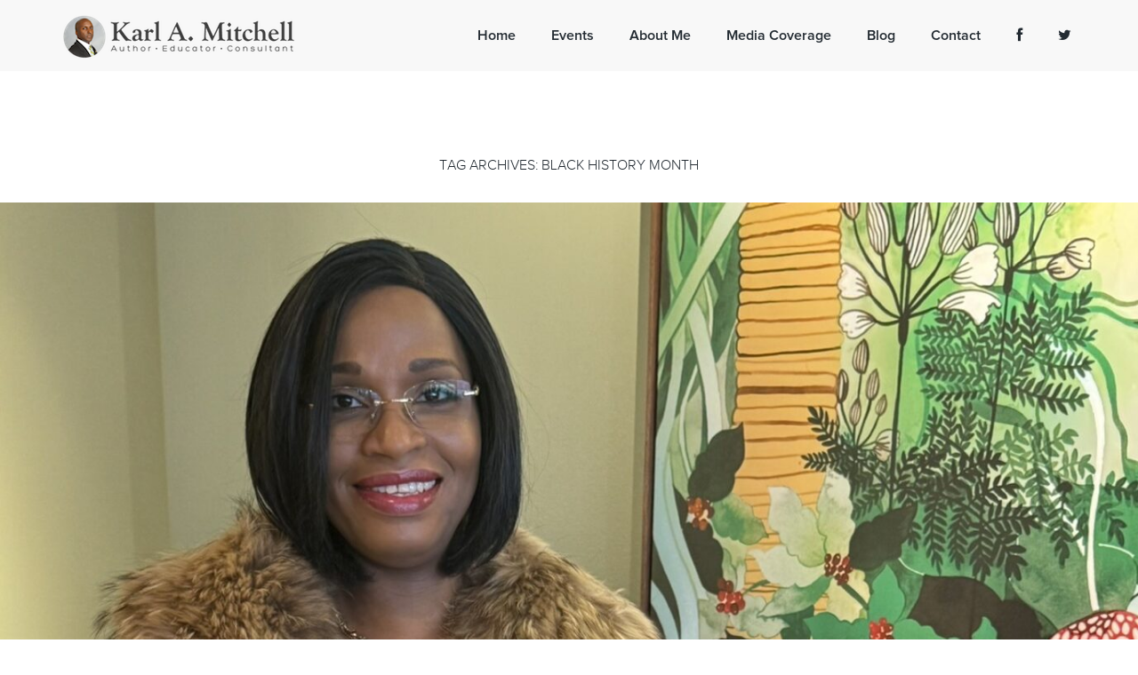

--- FILE ---
content_type: text/html; charset=UTF-8
request_url: https://www.karl-mitchell.com/tag/black-history-month/
body_size: 8955
content:
<!DOCTYPE html>
<!--[if IE 7]>
<html class="ie ie7" lang="en-US">
<![endif]-->
<!--[if IE 8]>
<html class="ie ie8" lang="en-US">
<![endif]-->
<!--[if !(IE 7) | !(IE 8) ]><!-->
<html lang="en-US">
<!--<![endif]-->
<head>
	<meta charset="UTF-8">
	<meta name="viewport" content="width=device-width">
	<title>Black History Month | Karl A. Mitchell</title>
	<link rel="profile" href="https://gmpg.org/xfn/11">
	<link rel="pingback" href="https://www.karl-mitchell.com/xmlrpc.php">
	<!--[if lt IE 9]>
	<script src="https://www.karl-mitchell.com/wp-content/themes/landlr/js/html5.js"></script>
	<![endif]-->
        <!-- Favicon and touch icons  -->
    <link href="https://www.karl-mitchell.com/wp-content/uploads/2016/01/karl_fav.png" rel="apple-touch-icon-precomposed" sizes="144x144">
    <link href="https://www.karl-mitchell.com/wp-content/uploads/2016/01/karl_fav_72.png" rel="shortcut icon">
    
	<meta name='robots' content='max-image-preview:large' />
<link rel="alternate" type="application/rss+xml" title="Karl A. Mitchell &raquo; Feed" href="https://www.karl-mitchell.com/feed/" />
<link rel="alternate" type="application/rss+xml" title="Karl A. Mitchell &raquo; Comments Feed" href="https://www.karl-mitchell.com/comments/feed/" />
<link rel="alternate" type="application/rss+xml" title="Karl A. Mitchell &raquo; Black History Month Tag Feed" href="https://www.karl-mitchell.com/tag/black-history-month/feed/" />
		<!-- This site uses the Google Analytics by ExactMetrics plugin v7.28.0 - Using Analytics tracking - https://www.exactmetrics.com/ -->
							<script src="//www.googletagmanager.com/gtag/js?id=G-2KP0NRK3PS"  data-cfasync="false" data-wpfc-render="false" type="text/javascript" async></script>
			<script data-cfasync="false" data-wpfc-render="false" type="text/javascript">
				var em_version = '7.28.0';
				var em_track_user = true;
				var em_no_track_reason = '';
								var ExactMetricsDefaultLocations = {"page_location":"https:\/\/www.karl-mitchell.com\/tag\/black-history-month\/"};
				if ( typeof ExactMetricsPrivacyGuardFilter === 'function' ) {
					var ExactMetricsLocations = (typeof ExactMetricsExcludeQuery === 'object') ? ExactMetricsPrivacyGuardFilter( ExactMetricsExcludeQuery ) : ExactMetricsPrivacyGuardFilter( ExactMetricsDefaultLocations );
				} else {
					var ExactMetricsLocations = (typeof ExactMetricsExcludeQuery === 'object') ? ExactMetricsExcludeQuery : ExactMetricsDefaultLocations;
				}

								var disableStrs = [
										'ga-disable-G-2KP0NRK3PS',
									];

				/* Function to detect opted out users */
				function __gtagTrackerIsOptedOut() {
					for (var index = 0; index < disableStrs.length; index++) {
						if (document.cookie.indexOf(disableStrs[index] + '=true') > -1) {
							return true;
						}
					}

					return false;
				}

				/* Disable tracking if the opt-out cookie exists. */
				if (__gtagTrackerIsOptedOut()) {
					for (var index = 0; index < disableStrs.length; index++) {
						window[disableStrs[index]] = true;
					}
				}

				/* Opt-out function */
				function __gtagTrackerOptout() {
					for (var index = 0; index < disableStrs.length; index++) {
						document.cookie = disableStrs[index] + '=true; expires=Thu, 31 Dec 2099 23:59:59 UTC; path=/';
						window[disableStrs[index]] = true;
					}
				}

				if ('undefined' === typeof gaOptout) {
					function gaOptout() {
						__gtagTrackerOptout();
					}
				}
								window.dataLayer = window.dataLayer || [];

				window.ExactMetricsDualTracker = {
					helpers: {},
					trackers: {},
				};
				if (em_track_user) {
					function __gtagDataLayer() {
						dataLayer.push(arguments);
					}

					function __gtagTracker(type, name, parameters) {
						if (!parameters) {
							parameters = {};
						}

						if (parameters.send_to) {
							__gtagDataLayer.apply(null, arguments);
							return;
						}

						if (type === 'event') {
														parameters.send_to = exactmetrics_frontend.v4_id;
							var hookName = name;
							if (typeof parameters['event_category'] !== 'undefined') {
								hookName = parameters['event_category'] + ':' + name;
							}

							if (typeof ExactMetricsDualTracker.trackers[hookName] !== 'undefined') {
								ExactMetricsDualTracker.trackers[hookName](parameters);
							} else {
								__gtagDataLayer('event', name, parameters);
							}
							
						} else {
							__gtagDataLayer.apply(null, arguments);
						}
					}

					__gtagTracker('js', new Date());
					__gtagTracker('set', {
						'developer_id.dNDMyYj': true,
											});
					if ( ExactMetricsLocations.page_location ) {
						__gtagTracker('set', ExactMetricsLocations);
					}
										__gtagTracker('config', 'G-2KP0NRK3PS', {"forceSSL":"true"} );
															window.gtag = __gtagTracker;										(function () {
						/* https://developers.google.com/analytics/devguides/collection/analyticsjs/ */
						/* ga and __gaTracker compatibility shim. */
						var noopfn = function () {
							return null;
						};
						var newtracker = function () {
							return new Tracker();
						};
						var Tracker = function () {
							return null;
						};
						var p = Tracker.prototype;
						p.get = noopfn;
						p.set = noopfn;
						p.send = function () {
							var args = Array.prototype.slice.call(arguments);
							args.unshift('send');
							__gaTracker.apply(null, args);
						};
						var __gaTracker = function () {
							var len = arguments.length;
							if (len === 0) {
								return;
							}
							var f = arguments[len - 1];
							if (typeof f !== 'object' || f === null || typeof f.hitCallback !== 'function') {
								if ('send' === arguments[0]) {
									var hitConverted, hitObject = false, action;
									if ('event' === arguments[1]) {
										if ('undefined' !== typeof arguments[3]) {
											hitObject = {
												'eventAction': arguments[3],
												'eventCategory': arguments[2],
												'eventLabel': arguments[4],
												'value': arguments[5] ? arguments[5] : 1,
											}
										}
									}
									if ('pageview' === arguments[1]) {
										if ('undefined' !== typeof arguments[2]) {
											hitObject = {
												'eventAction': 'page_view',
												'page_path': arguments[2],
											}
										}
									}
									if (typeof arguments[2] === 'object') {
										hitObject = arguments[2];
									}
									if (typeof arguments[5] === 'object') {
										Object.assign(hitObject, arguments[5]);
									}
									if ('undefined' !== typeof arguments[1].hitType) {
										hitObject = arguments[1];
										if ('pageview' === hitObject.hitType) {
											hitObject.eventAction = 'page_view';
										}
									}
									if (hitObject) {
										action = 'timing' === arguments[1].hitType ? 'timing_complete' : hitObject.eventAction;
										hitConverted = mapArgs(hitObject);
										__gtagTracker('event', action, hitConverted);
									}
								}
								return;
							}

							function mapArgs(args) {
								var arg, hit = {};
								var gaMap = {
									'eventCategory': 'event_category',
									'eventAction': 'event_action',
									'eventLabel': 'event_label',
									'eventValue': 'event_value',
									'nonInteraction': 'non_interaction',
									'timingCategory': 'event_category',
									'timingVar': 'name',
									'timingValue': 'value',
									'timingLabel': 'event_label',
									'page': 'page_path',
									'location': 'page_location',
									'title': 'page_title',
									'referrer' : 'page_referrer',
								};
								for (arg in args) {
																		if (!(!args.hasOwnProperty(arg) || !gaMap.hasOwnProperty(arg))) {
										hit[gaMap[arg]] = args[arg];
									} else {
										hit[arg] = args[arg];
									}
								}
								return hit;
							}

							try {
								f.hitCallback();
							} catch (ex) {
							}
						};
						__gaTracker.create = newtracker;
						__gaTracker.getByName = newtracker;
						__gaTracker.getAll = function () {
							return [];
						};
						__gaTracker.remove = noopfn;
						__gaTracker.loaded = true;
						window['__gaTracker'] = __gaTracker;
					})();
									} else {
										console.log("");
					(function () {
						function __gtagTracker() {
							return null;
						}

						window['__gtagTracker'] = __gtagTracker;
						window['gtag'] = __gtagTracker;
					})();
									}
			</script>
				<!-- / Google Analytics by ExactMetrics -->
		<script type="text/javascript">
/* <![CDATA[ */
window._wpemojiSettings = {"baseUrl":"https:\/\/s.w.org\/images\/core\/emoji\/15.0.3\/72x72\/","ext":".png","svgUrl":"https:\/\/s.w.org\/images\/core\/emoji\/15.0.3\/svg\/","svgExt":".svg","source":{"concatemoji":"https:\/\/www.karl-mitchell.com\/wp-includes\/js\/wp-emoji-release.min.js?ver=6.6.4"}};
/*! This file is auto-generated */
!function(i,n){var o,s,e;function c(e){try{var t={supportTests:e,timestamp:(new Date).valueOf()};sessionStorage.setItem(o,JSON.stringify(t))}catch(e){}}function p(e,t,n){e.clearRect(0,0,e.canvas.width,e.canvas.height),e.fillText(t,0,0);var t=new Uint32Array(e.getImageData(0,0,e.canvas.width,e.canvas.height).data),r=(e.clearRect(0,0,e.canvas.width,e.canvas.height),e.fillText(n,0,0),new Uint32Array(e.getImageData(0,0,e.canvas.width,e.canvas.height).data));return t.every(function(e,t){return e===r[t]})}function u(e,t,n){switch(t){case"flag":return n(e,"\ud83c\udff3\ufe0f\u200d\u26a7\ufe0f","\ud83c\udff3\ufe0f\u200b\u26a7\ufe0f")?!1:!n(e,"\ud83c\uddfa\ud83c\uddf3","\ud83c\uddfa\u200b\ud83c\uddf3")&&!n(e,"\ud83c\udff4\udb40\udc67\udb40\udc62\udb40\udc65\udb40\udc6e\udb40\udc67\udb40\udc7f","\ud83c\udff4\u200b\udb40\udc67\u200b\udb40\udc62\u200b\udb40\udc65\u200b\udb40\udc6e\u200b\udb40\udc67\u200b\udb40\udc7f");case"emoji":return!n(e,"\ud83d\udc26\u200d\u2b1b","\ud83d\udc26\u200b\u2b1b")}return!1}function f(e,t,n){var r="undefined"!=typeof WorkerGlobalScope&&self instanceof WorkerGlobalScope?new OffscreenCanvas(300,150):i.createElement("canvas"),a=r.getContext("2d",{willReadFrequently:!0}),o=(a.textBaseline="top",a.font="600 32px Arial",{});return e.forEach(function(e){o[e]=t(a,e,n)}),o}function t(e){var t=i.createElement("script");t.src=e,t.defer=!0,i.head.appendChild(t)}"undefined"!=typeof Promise&&(o="wpEmojiSettingsSupports",s=["flag","emoji"],n.supports={everything:!0,everythingExceptFlag:!0},e=new Promise(function(e){i.addEventListener("DOMContentLoaded",e,{once:!0})}),new Promise(function(t){var n=function(){try{var e=JSON.parse(sessionStorage.getItem(o));if("object"==typeof e&&"number"==typeof e.timestamp&&(new Date).valueOf()<e.timestamp+604800&&"object"==typeof e.supportTests)return e.supportTests}catch(e){}return null}();if(!n){if("undefined"!=typeof Worker&&"undefined"!=typeof OffscreenCanvas&&"undefined"!=typeof URL&&URL.createObjectURL&&"undefined"!=typeof Blob)try{var e="postMessage("+f.toString()+"("+[JSON.stringify(s),u.toString(),p.toString()].join(",")+"));",r=new Blob([e],{type:"text/javascript"}),a=new Worker(URL.createObjectURL(r),{name:"wpTestEmojiSupports"});return void(a.onmessage=function(e){c(n=e.data),a.terminate(),t(n)})}catch(e){}c(n=f(s,u,p))}t(n)}).then(function(e){for(var t in e)n.supports[t]=e[t],n.supports.everything=n.supports.everything&&n.supports[t],"flag"!==t&&(n.supports.everythingExceptFlag=n.supports.everythingExceptFlag&&n.supports[t]);n.supports.everythingExceptFlag=n.supports.everythingExceptFlag&&!n.supports.flag,n.DOMReady=!1,n.readyCallback=function(){n.DOMReady=!0}}).then(function(){return e}).then(function(){var e;n.supports.everything||(n.readyCallback(),(e=n.source||{}).concatemoji?t(e.concatemoji):e.wpemoji&&e.twemoji&&(t(e.twemoji),t(e.wpemoji)))}))}((window,document),window._wpemojiSettings);
/* ]]> */
</script>
<link rel='stylesheet' id='formidable-css' href='https://www.karl-mitchell.com/wp-admin/admin-ajax.php?action=frmpro_css&#038;ver=115617' type='text/css' media='all' />
<style id='wp-emoji-styles-inline-css' type='text/css'>

	img.wp-smiley, img.emoji {
		display: inline !important;
		border: none !important;
		box-shadow: none !important;
		height: 1em !important;
		width: 1em !important;
		margin: 0 0.07em !important;
		vertical-align: -0.1em !important;
		background: none !important;
		padding: 0 !important;
	}
</style>
<link rel='stylesheet' id='wp-block-library-css' href='https://www.karl-mitchell.com/wp-includes/css/dist/block-library/style.min.css?ver=6.6.4' type='text/css' media='all' />
<style id='classic-theme-styles-inline-css' type='text/css'>
/*! This file is auto-generated */
.wp-block-button__link{color:#fff;background-color:#32373c;border-radius:9999px;box-shadow:none;text-decoration:none;padding:calc(.667em + 2px) calc(1.333em + 2px);font-size:1.125em}.wp-block-file__button{background:#32373c;color:#fff;text-decoration:none}
</style>
<style id='global-styles-inline-css' type='text/css'>
:root{--wp--preset--aspect-ratio--square: 1;--wp--preset--aspect-ratio--4-3: 4/3;--wp--preset--aspect-ratio--3-4: 3/4;--wp--preset--aspect-ratio--3-2: 3/2;--wp--preset--aspect-ratio--2-3: 2/3;--wp--preset--aspect-ratio--16-9: 16/9;--wp--preset--aspect-ratio--9-16: 9/16;--wp--preset--color--black: #000000;--wp--preset--color--cyan-bluish-gray: #abb8c3;--wp--preset--color--white: #ffffff;--wp--preset--color--pale-pink: #f78da7;--wp--preset--color--vivid-red: #cf2e2e;--wp--preset--color--luminous-vivid-orange: #ff6900;--wp--preset--color--luminous-vivid-amber: #fcb900;--wp--preset--color--light-green-cyan: #7bdcb5;--wp--preset--color--vivid-green-cyan: #00d084;--wp--preset--color--pale-cyan-blue: #8ed1fc;--wp--preset--color--vivid-cyan-blue: #0693e3;--wp--preset--color--vivid-purple: #9b51e0;--wp--preset--gradient--vivid-cyan-blue-to-vivid-purple: linear-gradient(135deg,rgba(6,147,227,1) 0%,rgb(155,81,224) 100%);--wp--preset--gradient--light-green-cyan-to-vivid-green-cyan: linear-gradient(135deg,rgb(122,220,180) 0%,rgb(0,208,130) 100%);--wp--preset--gradient--luminous-vivid-amber-to-luminous-vivid-orange: linear-gradient(135deg,rgba(252,185,0,1) 0%,rgba(255,105,0,1) 100%);--wp--preset--gradient--luminous-vivid-orange-to-vivid-red: linear-gradient(135deg,rgba(255,105,0,1) 0%,rgb(207,46,46) 100%);--wp--preset--gradient--very-light-gray-to-cyan-bluish-gray: linear-gradient(135deg,rgb(238,238,238) 0%,rgb(169,184,195) 100%);--wp--preset--gradient--cool-to-warm-spectrum: linear-gradient(135deg,rgb(74,234,220) 0%,rgb(151,120,209) 20%,rgb(207,42,186) 40%,rgb(238,44,130) 60%,rgb(251,105,98) 80%,rgb(254,248,76) 100%);--wp--preset--gradient--blush-light-purple: linear-gradient(135deg,rgb(255,206,236) 0%,rgb(152,150,240) 100%);--wp--preset--gradient--blush-bordeaux: linear-gradient(135deg,rgb(254,205,165) 0%,rgb(254,45,45) 50%,rgb(107,0,62) 100%);--wp--preset--gradient--luminous-dusk: linear-gradient(135deg,rgb(255,203,112) 0%,rgb(199,81,192) 50%,rgb(65,88,208) 100%);--wp--preset--gradient--pale-ocean: linear-gradient(135deg,rgb(255,245,203) 0%,rgb(182,227,212) 50%,rgb(51,167,181) 100%);--wp--preset--gradient--electric-grass: linear-gradient(135deg,rgb(202,248,128) 0%,rgb(113,206,126) 100%);--wp--preset--gradient--midnight: linear-gradient(135deg,rgb(2,3,129) 0%,rgb(40,116,252) 100%);--wp--preset--font-size--small: 13px;--wp--preset--font-size--medium: 20px;--wp--preset--font-size--large: 36px;--wp--preset--font-size--x-large: 42px;--wp--preset--spacing--20: 0.44rem;--wp--preset--spacing--30: 0.67rem;--wp--preset--spacing--40: 1rem;--wp--preset--spacing--50: 1.5rem;--wp--preset--spacing--60: 2.25rem;--wp--preset--spacing--70: 3.38rem;--wp--preset--spacing--80: 5.06rem;--wp--preset--shadow--natural: 6px 6px 9px rgba(0, 0, 0, 0.2);--wp--preset--shadow--deep: 12px 12px 50px rgba(0, 0, 0, 0.4);--wp--preset--shadow--sharp: 6px 6px 0px rgba(0, 0, 0, 0.2);--wp--preset--shadow--outlined: 6px 6px 0px -3px rgba(255, 255, 255, 1), 6px 6px rgba(0, 0, 0, 1);--wp--preset--shadow--crisp: 6px 6px 0px rgba(0, 0, 0, 1);}:where(.is-layout-flex){gap: 0.5em;}:where(.is-layout-grid){gap: 0.5em;}body .is-layout-flex{display: flex;}.is-layout-flex{flex-wrap: wrap;align-items: center;}.is-layout-flex > :is(*, div){margin: 0;}body .is-layout-grid{display: grid;}.is-layout-grid > :is(*, div){margin: 0;}:where(.wp-block-columns.is-layout-flex){gap: 2em;}:where(.wp-block-columns.is-layout-grid){gap: 2em;}:where(.wp-block-post-template.is-layout-flex){gap: 1.25em;}:where(.wp-block-post-template.is-layout-grid){gap: 1.25em;}.has-black-color{color: var(--wp--preset--color--black) !important;}.has-cyan-bluish-gray-color{color: var(--wp--preset--color--cyan-bluish-gray) !important;}.has-white-color{color: var(--wp--preset--color--white) !important;}.has-pale-pink-color{color: var(--wp--preset--color--pale-pink) !important;}.has-vivid-red-color{color: var(--wp--preset--color--vivid-red) !important;}.has-luminous-vivid-orange-color{color: var(--wp--preset--color--luminous-vivid-orange) !important;}.has-luminous-vivid-amber-color{color: var(--wp--preset--color--luminous-vivid-amber) !important;}.has-light-green-cyan-color{color: var(--wp--preset--color--light-green-cyan) !important;}.has-vivid-green-cyan-color{color: var(--wp--preset--color--vivid-green-cyan) !important;}.has-pale-cyan-blue-color{color: var(--wp--preset--color--pale-cyan-blue) !important;}.has-vivid-cyan-blue-color{color: var(--wp--preset--color--vivid-cyan-blue) !important;}.has-vivid-purple-color{color: var(--wp--preset--color--vivid-purple) !important;}.has-black-background-color{background-color: var(--wp--preset--color--black) !important;}.has-cyan-bluish-gray-background-color{background-color: var(--wp--preset--color--cyan-bluish-gray) !important;}.has-white-background-color{background-color: var(--wp--preset--color--white) !important;}.has-pale-pink-background-color{background-color: var(--wp--preset--color--pale-pink) !important;}.has-vivid-red-background-color{background-color: var(--wp--preset--color--vivid-red) !important;}.has-luminous-vivid-orange-background-color{background-color: var(--wp--preset--color--luminous-vivid-orange) !important;}.has-luminous-vivid-amber-background-color{background-color: var(--wp--preset--color--luminous-vivid-amber) !important;}.has-light-green-cyan-background-color{background-color: var(--wp--preset--color--light-green-cyan) !important;}.has-vivid-green-cyan-background-color{background-color: var(--wp--preset--color--vivid-green-cyan) !important;}.has-pale-cyan-blue-background-color{background-color: var(--wp--preset--color--pale-cyan-blue) !important;}.has-vivid-cyan-blue-background-color{background-color: var(--wp--preset--color--vivid-cyan-blue) !important;}.has-vivid-purple-background-color{background-color: var(--wp--preset--color--vivid-purple) !important;}.has-black-border-color{border-color: var(--wp--preset--color--black) !important;}.has-cyan-bluish-gray-border-color{border-color: var(--wp--preset--color--cyan-bluish-gray) !important;}.has-white-border-color{border-color: var(--wp--preset--color--white) !important;}.has-pale-pink-border-color{border-color: var(--wp--preset--color--pale-pink) !important;}.has-vivid-red-border-color{border-color: var(--wp--preset--color--vivid-red) !important;}.has-luminous-vivid-orange-border-color{border-color: var(--wp--preset--color--luminous-vivid-orange) !important;}.has-luminous-vivid-amber-border-color{border-color: var(--wp--preset--color--luminous-vivid-amber) !important;}.has-light-green-cyan-border-color{border-color: var(--wp--preset--color--light-green-cyan) !important;}.has-vivid-green-cyan-border-color{border-color: var(--wp--preset--color--vivid-green-cyan) !important;}.has-pale-cyan-blue-border-color{border-color: var(--wp--preset--color--pale-cyan-blue) !important;}.has-vivid-cyan-blue-border-color{border-color: var(--wp--preset--color--vivid-cyan-blue) !important;}.has-vivid-purple-border-color{border-color: var(--wp--preset--color--vivid-purple) !important;}.has-vivid-cyan-blue-to-vivid-purple-gradient-background{background: var(--wp--preset--gradient--vivid-cyan-blue-to-vivid-purple) !important;}.has-light-green-cyan-to-vivid-green-cyan-gradient-background{background: var(--wp--preset--gradient--light-green-cyan-to-vivid-green-cyan) !important;}.has-luminous-vivid-amber-to-luminous-vivid-orange-gradient-background{background: var(--wp--preset--gradient--luminous-vivid-amber-to-luminous-vivid-orange) !important;}.has-luminous-vivid-orange-to-vivid-red-gradient-background{background: var(--wp--preset--gradient--luminous-vivid-orange-to-vivid-red) !important;}.has-very-light-gray-to-cyan-bluish-gray-gradient-background{background: var(--wp--preset--gradient--very-light-gray-to-cyan-bluish-gray) !important;}.has-cool-to-warm-spectrum-gradient-background{background: var(--wp--preset--gradient--cool-to-warm-spectrum) !important;}.has-blush-light-purple-gradient-background{background: var(--wp--preset--gradient--blush-light-purple) !important;}.has-blush-bordeaux-gradient-background{background: var(--wp--preset--gradient--blush-bordeaux) !important;}.has-luminous-dusk-gradient-background{background: var(--wp--preset--gradient--luminous-dusk) !important;}.has-pale-ocean-gradient-background{background: var(--wp--preset--gradient--pale-ocean) !important;}.has-electric-grass-gradient-background{background: var(--wp--preset--gradient--electric-grass) !important;}.has-midnight-gradient-background{background: var(--wp--preset--gradient--midnight) !important;}.has-small-font-size{font-size: var(--wp--preset--font-size--small) !important;}.has-medium-font-size{font-size: var(--wp--preset--font-size--medium) !important;}.has-large-font-size{font-size: var(--wp--preset--font-size--large) !important;}.has-x-large-font-size{font-size: var(--wp--preset--font-size--x-large) !important;}
:where(.wp-block-post-template.is-layout-flex){gap: 1.25em;}:where(.wp-block-post-template.is-layout-grid){gap: 1.25em;}
:where(.wp-block-columns.is-layout-flex){gap: 2em;}:where(.wp-block-columns.is-layout-grid){gap: 2em;}
:root :where(.wp-block-pullquote){font-size: 1.5em;line-height: 1.6;}
</style>
<link rel='stylesheet' id='font-awesome-four-css' href='https://www.karl-mitchell.com/wp-content/plugins/font-awesome-4-menus/css/font-awesome.min.css?ver=4.7.0' type='text/css' media='all' />
<link rel='stylesheet' id='rs-plugin-settings-css' href='https://www.karl-mitchell.com/wp-content/plugins/revslider/rs-plugin/css/settings.css?rev=4.6.0&#038;ver=6.6.4' type='text/css' media='all' />
<style id='rs-plugin-settings-inline-css' type='text/css'>
.tp-caption a{color:#ff7302;text-shadow:none;-webkit-transition:all 0.2s ease-out;-moz-transition:all 0.2s ease-out;-o-transition:all 0.2s ease-out;-ms-transition:all 0.2s ease-out}.tp-caption a:hover{color:#ffa902}
</style>
<link rel='stylesheet' id='nt-bootstrap-css' href='https://www.karl-mitchell.com/wp-content/themes/landlr/css/bootstrap.css?ver=1' type='text/css' media='all' />
<link rel='stylesheet' id='nt-font-awesome.min-css' href='https://www.karl-mitchell.com/wp-content/themes/landlr/css/font-awesome.min.css?ver=1' type='text/css' media='all' />
<link rel='stylesheet' id='nt-prettyPhoto-css' href='https://www.karl-mitchell.com/wp-content/themes/landlr/css/prettyPhoto.css?ver=1' type='text/css' media='all' />
<link rel='stylesheet' id='nt-animate-css' href='https://www.karl-mitchell.com/wp-content/themes/landlr/css/animate.css?ver=1' type='text/css' media='all' />
<link rel='stylesheet' id='nt-colors-css' href='https://www.karl-mitchell.com/wp-content/themes/landlr/css/colors.css?ver=1' type='text/css' media='all' />
<link rel='stylesheet' id='style-css' href='https://www.karl-mitchell.com/wp-content/themes/landlr/style.css?ver=1' type='text/css' media='all' />
<link rel='stylesheet' id='nt-responsive-css' href='https://www.karl-mitchell.com/wp-content/themes/landlr/css/responsive.css?ver=1' type='text/css' media='all' />
<script type="text/javascript" src="https://www.karl-mitchell.com/wp-content/plugins/google-analytics-dashboard-for-wp/assets/js/frontend-gtag.min.js?ver=7.28.0" id="exactmetrics-frontend-script-js"></script>
<script data-cfasync="false" data-wpfc-render="false" type="text/javascript" id='exactmetrics-frontend-script-js-extra'>/* <![CDATA[ */
var exactmetrics_frontend = {"js_events_tracking":"true","download_extensions":"zip,mp3,mpeg,pdf,docx,pptx,xlsx,rar","inbound_paths":"[{\"path\":\"\\\/go\\\/\",\"label\":\"affiliate\"},{\"path\":\"\\\/recommend\\\/\",\"label\":\"affiliate\"}]","home_url":"https:\/\/www.karl-mitchell.com","hash_tracking":"false","v4_id":"G-2KP0NRK3PS"};/* ]]> */
</script>
<script type="text/javascript" src="https://www.karl-mitchell.com/wp-includes/js/jquery/jquery.min.js?ver=3.7.1" id="jquery-core-js"></script>
<script type="text/javascript" src="https://www.karl-mitchell.com/wp-includes/js/jquery/jquery-migrate.min.js?ver=3.4.1" id="jquery-migrate-js"></script>
<script type="text/javascript" src="https://www.karl-mitchell.com/wp-content/plugins/revslider/rs-plugin/js/jquery.themepunch.tools.min.js?rev=4.6.0&amp;ver=6.6.4" id="tp-tools-js"></script>
<script type="text/javascript" src="https://www.karl-mitchell.com/wp-content/plugins/revslider/rs-plugin/js/jquery.themepunch.revolution.min.js?rev=4.6.0&amp;ver=6.6.4" id="revmin-js"></script>
<link rel="https://api.w.org/" href="https://www.karl-mitchell.com/wp-json/" /><link rel="alternate" title="JSON" type="application/json" href="https://www.karl-mitchell.com/wp-json/wp/v2/tags/86" /><link rel="EditURI" type="application/rsd+xml" title="RSD" href="https://www.karl-mitchell.com/xmlrpc.php?rsd" />
<meta name="generator" content="WordPress 6.6.4" />
<script type="text/javascript">
  (function(i,s,o,g,r,a,m){i['GoogleAnalyticsObject']=r;i[r]=i[r]||function(){
  (i[r].q=i[r].q||[]).push(arguments)},i[r].l=1*new Date();a=s.createElement(o),
  m=s.getElementsByTagName(o)[0];a.async=1;a.src=g;m.parentNode.insertBefore(a,m)
  })(window,document,'script','https://www.google-analytics.com/analytics.js','ga');

  ga('create', 'UA-97627423-1', 'auto');
  ga('send', 'pageview');
</script>
<style type="text/css">

#back {
	background: url(https://www.karl-mitchell.com/wp-content/uploads/2016/01/weu-dark-world-map.jpg) no-repeat center center;
}
.home{
	background-image:url(https://www.karl-mitchell.com/wp-content/uploads/2016/01/afrikas_without_welcome.png);
}

#back {
    -webkit-animation-name: none;
	-moz-animation-name: none;
    animation-name: none;
}

 /* Custom CSS */

//a:link {text-decoration: underline; }

.navbar .navbar-brand {
    color: #222A31;
    padding: 17px 15px 0px;
    font-size: 30px;
}

.btn-landlr, .entry-content p > a.btn-more {
    background: #30B4CB none repeat scroll 0% 0% !important;
 


</style>
			<!-- Easy Columns 2.1.1 by Pat Friedl http://www.patrickfriedl.com -->
			<link rel="stylesheet" href="https://www.karl-mitchell.com/wp-content/plugins/easy-columns/css/easy-columns.css" type="text/css" media="screen, projection" />
				<script async src="https://pagead2.googlesyndication.com/pagead/js/adsbygoogle.js?client=ca-pub-3394786182786900"

     crossorigin="anonymous"></script>
<!-- Google tag (gtag.js) -->
<script async src="https://www.googletagmanager.com/gtag/js?id=G-X02YMTY14P"></script>
<script>
  window.dataLayer = window.dataLayer || [];
  function gtag(){dataLayer.push(arguments);}
  gtag('js', new Date());

  gtag('config', 'G-X02YMTY14P');
</script>
</head>
<body data-rsssl=1 class="archive tag tag-black-history-month tag-86 page-dark" data-spy="scroll" data-target=".navbar-collapse">
    
<!-- Navigation -->
<header>
    <div class="navbar navbar-default navbar-fixed-top" role="navigation">
        <div class="container">
            <div class="navbar-header">
                <button type="button" class="navbar-toggle" data-toggle="collapse" data-target=".navbar-collapse">
                <span class="sr-only">Toggle navigation</span>
                <span class="icon-bar"></span>
                <span class="icon-bar"></span>
                <span class="icon-bar"></span>
                </button>
                <a class="navbar-brand" href="https://www.karl-mitchell.com/"><img src="https://www.karl-mitchell.com/wp-content/uploads/2016/01/karl_logo.png" alt="" /></a>
            </div>
            <div class="collapse navbar-collapse">
                                    
				<ul id="menu-my-menu" class="nav navbar-nav navbar-right"><li id="menu-item-47" class="menu-item menu-item-type-post_type menu-item-object-page"><a href="https://www.karl-mitchell.com#home-page"><span>Home</span></a></li>
<li id="menu-item-48" class="menu-item menu-item-type-post_type menu-item-object-page"><a href="https://www.karl-mitchell.com#events"><span>Events</span></a></li>
<li id="menu-item-49" class="menu-item menu-item-type-post_type menu-item-object-page"><a href="https://www.karl-mitchell.com#about-me"><span>About Me</span></a></li>
<li id="menu-item-50" class="menu-item menu-item-type-post_type menu-item-object-page"><a href="https://www.karl-mitchell.com#media-coverage"><span>Media Coverage</span></a></li>
<li id="menu-item-52" class="menu-item menu-item-type-post_type menu-item-object-page current_page_parent"><a href="https://www.karl-mitchell.com/blog/"><span>Blog</span></a></li>
<li id="menu-item-51" class="menu-item menu-item-type-post_type menu-item-object-page"><a href="https://www.karl-mitchell.com#contact"><span>Contact</span></a></li>
<li id="menu-item-53" class="menu-item menu-item-type-custom menu-item-object-custom"><a title="Share Karl A. Mitchell to Facebook" target="_blank" href="https://www.facebook.com/sharer/sharer.php?u=https://www.karl-mitchell.com"><span><i class="fa fa-facebook"></i></span></a></li>
<li id="menu-item-54" class="menu-item menu-item-type-custom menu-item-object-custom"><a title="Share Karl A. Mitchell to Twitter" target="_blank" href="https://twitter.com/share?url=http%3A//www.karl-mitchell.com&amp;text=Karl%20A.%20Mitchell%20-%20Author,%20Educator,%20Consultant.%20Visit"><span><i class="fa fa-twitter"></i></span></a></li>
</ul>                             </div>
            <!--/.nav-collapse -->
        </div>
    </div>
</header>
<!-- Blog -->
<section class="blog-wrapper"> 

	
    <div class="container">
        <div class="row">
            <header class="archive-header">
                <h1 class="archive-title">Tag Archives: Black History Month</h1>
            </header><!-- .archive-header -->
        </div>
	</div>
	 
    
            <!-- post with featured image -->
<article id="post-1773" class="post post-1773 type-post status-publish format-standard has-post-thumbnail hentry category-events tag-afrikas-struggle-his-experiential-journey tag-black-history-month tag-karl-a-mitchell">
        <div class="featured-image">
        <img width="1454" height="2162" src="https://www.karl-mitchell.com/wp-content/uploads/2025/02/JP.jpg" class="attachment-post-thumbnail size-post-thumbnail wp-post-image" alt="" decoding="async" fetchpriority="high" srcset="https://www.karl-mitchell.com/wp-content/uploads/2025/02/JP.jpg 1454w, https://www.karl-mitchell.com/wp-content/uploads/2025/02/JP-202x300.jpg 202w, https://www.karl-mitchell.com/wp-content/uploads/2025/02/JP-689x1024.jpg 689w, https://www.karl-mitchell.com/wp-content/uploads/2025/02/JP-768x1142.jpg 768w, https://www.karl-mitchell.com/wp-content/uploads/2025/02/JP-1033x1536.jpg 1033w, https://www.karl-mitchell.com/wp-content/uploads/2025/02/JP-1377x2048.jpg 1377w" sizes="(max-width: 1454px) 100vw, 1454px" />    </div>
        <div class="container">
        <div class="row">
            <header class="text-center mar-b30 col-sm-12 col-lg-10 col-lg-offset-1">
                <div class="post-icon"><i class="fa fa-file-o"></i></div>
                <h2 class="post-title"><a href="https://www.karl-mitchell.com/a-customer-embraces-afrikas-struggle-during-black-history-month/" title="Permalink to A Customer Embraces Afrika&#8217;s Struggle During Black History Month" rel="bookmark">A Customer Embraces Afrika&#8217;s Struggle During Black History Month</a></h2>
                <p class="post-date"><i class="fa fa-calendar"></i> February 8, 2025 - <a href="https://www.karl-mitchell.com/category/events/" rel="category tag">Events</a></p>
             </header>
            <div class="entry-content col-sm-12 col-lg-10 col-lg-offset-1">
                <p><img decoding="async" class="alignnone size-large wp-image-1774" src="https://www.karl-mitchell.com/wp-content/uploads/2025/02/JP-689x1024.jpg" alt="" width="689" height="1024" srcset="https://www.karl-mitchell.com/wp-content/uploads/2025/02/JP-689x1024.jpg 689w, https://www.karl-mitchell.com/wp-content/uploads/2025/02/JP-202x300.jpg 202w, https://www.karl-mitchell.com/wp-content/uploads/2025/02/JP-768x1142.jpg 768w, https://www.karl-mitchell.com/wp-content/uploads/2025/02/JP-1033x1536.jpg 1033w, https://www.karl-mitchell.com/wp-content/uploads/2025/02/JP-1377x2048.jpg 1377w, https://www.karl-mitchell.com/wp-content/uploads/2025/02/JP.jpg 1454w" sizes="(max-width: 689px) 100vw, 689px" /></p>
                            </div>
        </div><!-- .row -->
    </div><!-- .container -->
    <div class="post-divisor"></div>
</article><!-- .post -->
    
     
    
            <!-- post with featured image -->
<article id="post-1699" class="post post-1699 type-post status-publish format-standard has-post-thumbnail hentry category-announcements tag-afrikas-struggle-his-experiential-journey tag-black-history-month tag-karl-a-mitchell tag-year-of-the-dragon">
        <div class="featured-image">
        <img width="1536" height="2048" src="https://www.karl-mitchell.com/wp-content/uploads/2024/02/BlackHistoryMonthYearoftheDragron.jpg" class="attachment-post-thumbnail size-post-thumbnail wp-post-image" alt="" decoding="async" srcset="https://www.karl-mitchell.com/wp-content/uploads/2024/02/BlackHistoryMonthYearoftheDragron.jpg 1536w, https://www.karl-mitchell.com/wp-content/uploads/2024/02/BlackHistoryMonthYearoftheDragron-225x300.jpg 225w, https://www.karl-mitchell.com/wp-content/uploads/2024/02/BlackHistoryMonthYearoftheDragron-768x1024.jpg 768w, https://www.karl-mitchell.com/wp-content/uploads/2024/02/BlackHistoryMonthYearoftheDragron-1152x1536.jpg 1152w" sizes="(max-width: 1536px) 100vw, 1536px" />    </div>
        <div class="container">
        <div class="row">
            <header class="text-center mar-b30 col-sm-12 col-lg-10 col-lg-offset-1">
                <div class="post-icon"><i class="fa fa-file-o"></i></div>
                <h2 class="post-title"><a href="https://www.karl-mitchell.com/afrikas-struggle-celebrating-black-history-month-and-year-of-the-dragon/" title="Permalink to Afrika&#8217;s Struggle Celebrating Black History Month and the Year of the Dragon" rel="bookmark">Afrika&#8217;s Struggle Celebrating Black History Month and the Year of the Dragon</a></h2>
                <p class="post-date"><i class="fa fa-calendar"></i> February 21, 2024 - <a href="https://www.karl-mitchell.com/category/announcements/" rel="category tag">Announcements</a></p>
             </header>
            <div class="entry-content col-sm-12 col-lg-10 col-lg-offset-1">
                <p><strong>Dining with former students to celebrate Black History Month and the Year of the Dragon at a Jamaican restaurant in Manhattan&#8230;</strong></p>
<p><img loading="lazy" decoding="async" class="alignnone size-large wp-image-1700" src="https://www.karl-mitchell.com/wp-content/uploads/2024/02/BlackHistoryMonthYearoftheDragron-768x1024.jpg" alt="" width="768" height="1024" srcset="https://www.karl-mitchell.com/wp-content/uploads/2024/02/BlackHistoryMonthYearoftheDragron-768x1024.jpg 768w, https://www.karl-mitchell.com/wp-content/uploads/2024/02/BlackHistoryMonthYearoftheDragron-225x300.jpg 225w, https://www.karl-mitchell.com/wp-content/uploads/2024/02/BlackHistoryMonthYearoftheDragron-1152x1536.jpg 1152w, https://www.karl-mitchell.com/wp-content/uploads/2024/02/BlackHistoryMonthYearoftheDragron.jpg 1536w" sizes="(max-width: 768px) 100vw, 768px" /></p>
                            </div>
        </div><!-- .row -->
    </div><!-- .container -->
    <div class="post-divisor"></div>
</article><!-- .post -->
    
     
    
            <!-- post with featured image -->
<article id="post-1691" class="post post-1691 type-post status-publish format-standard has-post-thumbnail hentry category-announcements tag-afrikas-struggle-his-experiential-journey tag-black-history-month tag-karl-a-mitchell tag-the-haitian-revolution">
        <div class="featured-image">
        <img width="1500" height="2000" src="https://www.karl-mitchell.com/wp-content/uploads/2024/02/FormerStudentAS3-rotated.jpg" class="attachment-post-thumbnail size-post-thumbnail wp-post-image" alt="" decoding="async" loading="lazy" srcset="https://www.karl-mitchell.com/wp-content/uploads/2024/02/FormerStudentAS3-rotated.jpg 1500w, https://www.karl-mitchell.com/wp-content/uploads/2024/02/FormerStudentAS3-225x300.jpg 225w, https://www.karl-mitchell.com/wp-content/uploads/2024/02/FormerStudentAS3-768x1024.jpg 768w, https://www.karl-mitchell.com/wp-content/uploads/2024/02/FormerStudentAS3-1152x1536.jpg 1152w" sizes="(max-width: 1500px) 100vw, 1500px" />    </div>
        <div class="container">
        <div class="row">
            <header class="text-center mar-b30 col-sm-12 col-lg-10 col-lg-offset-1">
                <div class="post-icon"><i class="fa fa-file-o"></i></div>
                <h2 class="post-title"><a href="https://www.karl-mitchell.com/afrikas-struggle-celebrates-black-history-month/" title="Permalink to Afrika&#8217;s Struggle Celebrates Black History Month" rel="bookmark">Afrika&#8217;s Struggle Celebrates Black History Month</a></h2>
                <p class="post-date"><i class="fa fa-calendar"></i> February 7, 2024 - <a href="https://www.karl-mitchell.com/category/announcements/" rel="category tag">Announcements</a></p>
             </header>
            <div class="entry-content col-sm-12 col-lg-10 col-lg-offset-1">
                <p><strong>A former student drops by for an autograph on his print copy of Afrika&#8217;s Struggle: His Experiential Journey</strong></p>
<p><img loading="lazy" decoding="async" class="alignnone size-large wp-image-1692" src="https://www.karl-mitchell.com/wp-content/uploads/2024/02/FormerStudentAS3-768x1024.jpg" alt="" width="768" height="1024" srcset="https://www.karl-mitchell.com/wp-content/uploads/2024/02/FormerStudentAS3-768x1024.jpg 768w, https://www.karl-mitchell.com/wp-content/uploads/2024/02/FormerStudentAS3-225x300.jpg 225w, https://www.karl-mitchell.com/wp-content/uploads/2024/02/FormerStudentAS3-1152x1536.jpg 1152w, https://www.karl-mitchell.com/wp-content/uploads/2024/02/FormerStudentAS3-rotated.jpg 1500w" sizes="(max-width: 768px) 100vw, 768px" /></p>
                            </div>
        </div><!-- .row -->
    </div><!-- .container -->
    <div class="post-divisor"></div>
</article><!-- .post -->
    
     


</section>

<!-- Footer -->

<footer>

    <div class="container">

        <div class="row">

            <div class="pull-right col-sm-9 col-lg-9">

                <ul id="menu-my-footer" class="text-right footer-nav list-unstyled list-inline"><li id="menu-item-55" class="menu-item menu-item-type-custom menu-item-object-custom"><a href="https://www.facebook.com/sharer/sharer.php?u=https://www.karl-mitchell.com"><span><i class="fa fa-facebook"></i></span></a></li>
<li id="menu-item-56" class="menu-item menu-item-type-custom menu-item-object-custom"><a href="https://twitter.com/share?url=http%3A//www.karl-mitchell.com&amp;text=Karl%20A.%20Mitchell%20-%20Author,%20Educator,%20Consultant.%20Visit"><span><i class="fa fa-twitter"></i></span></a></li>
</ul>
            </div>

            <div class="pull-left copyright col-sm-3 col-lg-3">

                &copy; 2026 | Karl A. Mitchell <br /> <!--© 2016 | Karl A. Mitchell <br /> -->

            </div>

        </div>

    </div>

</footer>

<script>
	jQuery('a[href*="#"]')
	  // Remove links that don't actually link to anything
	  .not('[href="#"]')
	  .not('[href="#0"]')
	  .click(function(event) {
	    // On-page links
	    if (
	      location.pathname.replace(/^\//, '') == this.pathname.replace(/^\//, '') 
	      && 
	      location.hostname == this.hostname
	    ) {
	      // Figure out element to scroll to
	      var target = jQuery(this.hash);
	      target = target.length ? target : jQuery('[name=' + this.hash.slice(1) + ']');
	      // Does a scroll target exist?
	      if (target.length) {
	        // Only prevent default if animation is actually gonna happen
	        event.preventDefault();
	        jQuery('html, body').animate({
	          scrollTop: target.offset().top
	        }, 1000, function() {
	          // Callback after animation
	          // Must change focus!
	          var $target = jQuery(target);
	          $target.focus();
	          if ($target.is(":focus")) { // Checking if the target was focused
	            return false;
	          } else {
	            $target.attr('tabindex','-1'); // Adding tabindex for elements not focusable
	            $target.focus(); // Set focus again
	          };
	        });
	      }
	    }
	  });
</script>

<script type="text/javascript" src="https://www.karl-mitchell.com/wp-content/themes/landlr/js/bootstrap.min.js?ver=1" id="nt-bootstrap.min-js"></script>
<script type="text/javascript" src="https://www.karl-mitchell.com/wp-content/themes/landlr/js/jquery.scrollTo.min.js?ver=1" id="nt-jquery.scrollTo.min-js"></script>
<script type="text/javascript" src="https://www.karl-mitchell.com/wp-content/themes/landlr/js/jquery.easing.1.3.js?ver=1.3" id="nt-jquery.easing-js"></script>
<script type="text/javascript" src="https://www.karl-mitchell.com/wp-content/themes/landlr/js/jquery.prettyPhoto.js?ver=3.1.5" id="nt-jquery.prettyPhoto-js"></script>
<script type="text/javascript" src="https://www.karl-mitchell.com/wp-content/themes/landlr/js/wow.min.js?ver=1" id="nt-wow-js"></script>
<script type="text/javascript" src="https://www.karl-mitchell.com/wp-content/themes/landlr/js/jquery.fitvids.js?ver=1" id="nt-fitvids-js"></script>
<script type="text/javascript" src="https://www.karl-mitchell.com/wp-content/themes/landlr/js/custom.js?ver=1" id="nt-custom-js"></script>
<script type="text/javascript">

</script>
  

</body>

</html>

--- FILE ---
content_type: text/html; charset=utf-8
request_url: https://www.google.com/recaptcha/api2/aframe
body_size: 268
content:
<!DOCTYPE HTML><html><head><meta http-equiv="content-type" content="text/html; charset=UTF-8"></head><body><script nonce="bzm3Pq61ZxcgpADdY3JDRg">/** Anti-fraud and anti-abuse applications only. See google.com/recaptcha */ try{var clients={'sodar':'https://pagead2.googlesyndication.com/pagead/sodar?'};window.addEventListener("message",function(a){try{if(a.source===window.parent){var b=JSON.parse(a.data);var c=clients[b['id']];if(c){var d=document.createElement('img');d.src=c+b['params']+'&rc='+(localStorage.getItem("rc::a")?sessionStorage.getItem("rc::b"):"");window.document.body.appendChild(d);sessionStorage.setItem("rc::e",parseInt(sessionStorage.getItem("rc::e")||0)+1);localStorage.setItem("rc::h",'1769259813405');}}}catch(b){}});window.parent.postMessage("_grecaptcha_ready", "*");}catch(b){}</script></body></html>

--- FILE ---
content_type: text/css
request_url: https://www.karl-mitchell.com/wp-content/themes/landlr/style.css?ver=1
body_size: 5573
content:
/*
Theme Name: Landlr
Theme URI: http://themeforest.net/user/favethemes/
Author: Favethemes
Author URI: http://themeforest.net/user/favethemes/
Description: Landlr
Version: 1.7.1
Tags: white, custom-colors, custom-menu, featured-images, post-formats, theme-options, translation-ready

License: GNU General Public License version 3.0
License URI: http://www.gnu.org/licenses/gpl-3.0.html
Text Domain: favethemes
*/

/* Css */
/* ======================================================================== */
/* ! Font
/* ======================================================================== */
@font-face {
	font-weight: normal;
	font-style: normal;
	font-family: 'ProximaNova';
	src: url('fonts/ProximaNova-Regular.eot');
	src: url('fonts/ProximaNova-Regular.eot?#iefix') format('eot'),  url('fonts/ProximaNova-Regular.woff') format('woff'),  url('fonts/ProximaNova-Regular.ttf') format('truetype'),  url('fonts/ProximaNova-Regular.svg') format('svg');
}
@font-face {
	font-weight: normal;
	font-style: normal;
	font-family: 'ProximaNova-Semibold';
	src: url('fonts/ProximaNova-Semibold.eot');
	src: url('fonts/ProximaNova-Semibold.eot?#iefix') format('eot'),  url('fonts/ProximaNova-Semibold.woff') format('woff'),  url('fonts/ProximaNova-Semibold.ttf') format('truetype'),  url('fonts/ProximaNova-Semibold.svg') format('svg');
}
@font-face {
	font-weight: normal;
	font-style: normal;
	font-family: 'ProximaNova-Bold';
	src: url('fonts/ProximaNova-Bold.eot');
	src: url('fonts/ProximaNova-Bold.eot?#iefix') format('eot'),  url('fonts/ProximaNova-Bold.woff') format('woff'),  url('fonts/ProximaNova-Bold.ttf') format('truetype'),  url('fonts/ProximaNova-Bold.svg') format('svg');
}
@font-face {
	font-family: 'ProximaNova-Light';
	src: url('fonts/proximanova-light-webfont.eot');
	src: url('fonts/proximanova-light-webfont.eot?#iefix') format('embedded-opentype'),  url('fonts/proximanova-light-webfont.woff') format('woff'),  url('fonts/proximanova-light-webfont.ttf') format('truetype'),  url('fonts/proximanova-light-webfont.svg#proxima_novalight') format('svg');
	font-weight: normal;
	font-style: normal;
}
/* WordPress recommended classes*/



/* Alignment */


.aligncenter {
	text-align: center;
}
.wp-caption img[class*="wp-image-"] {
	display: block;
	margin: 0;
}
.wp-caption {
	background: none;
}
.wp-caption-text {
	font-size: 11px;
	text-transform: uppercase;
}
.wp-smiley {
	border: 0;
	margin-bottom: 0;
	margin-top: 0;
	padding: 0;
}
.bypostauthor {
}
body.admin-bar .navbar-fixed-top {
	top: 32px;
}
body.admin-bar {
	padding-top: 81px;
}
img {
	width: 100%;
	height: auto;
}
/* ======================================================================== */
/* ! Buttons
/* ======================================================================== */
.btn {
	border: none;
	font-size: 16px;
	display: inline-block;
	text-align: center;
	font-family: 'ProximaNova-Semibold';
	text-shadow: none;
	-webkit-box-shadow: none;
	box-shadow: none;
}
.btn:hover, .btn:active {
	text-decoration: none;
	-webkit-transition: 0.25s;
	-moz-transition: 0.25s;
	-o-transition: 0.25s;
	transition: 0.25s;
	color: #fff;
}
.btn-large, .btn-small, .btn-mini {
	-webkit-border-radius: 4px;
	-moz-border-radius: 4px;
	border-radius: 4px;
}
.btn-large {
	padding: 15px 50px;
}
.btn-tomato, .btn-tomato:focus, .btn-tomato:active, .btn-tomato.active, .btn-tomato.disabled, .btn-tomato[disabled] {
	background: #fd6740 none;
	color: #fff;
}
.btn-tomato:hover, .btn-tomato-dark:hover {
	background: #ff805f none;
}
.btn-turquoise, .btn-turquoise:focus, .btn-turquoise:active, .btn-turquoise.active, .btn-turquoise.disabled, .btn-turquoise[disabled] {
	background: #24afaa none;
	color: #fff;
}
.btn-turquoise:hover {
	background: #3EC9C4 none;
}
.btn-aqua, .btn-aqua:focus, .btn-aqua:active, .btn-aqua.active, .btn-aqua.disabled, .btn-aqua[disabled] {
	background: #30B4CB;
	color: #FFF;
}
.btn-aqua:hover {
}
.btn-emerald, .btn-emerald :focus, .btn-emerald :active, .btn-emerald .active, .btn-emerald .disabled, .btn-emerald [disabled] {
	background: #2ECC71;
	color: #FFF;
}
.btn-emerald:hover {
}
.btn-transparent, .btn-transparent:focus, .btn-transparent:active, .btn-transparent.active, .btn-transparent.disabled, .btn-transparent[disabled] {
	background: rgba(255,255,255,.2) none;
	-webkit-box-shadow: inset 0px 0px 0px 2px #fff;
	-moz-box-shadow: inset 0px 0px 0px 2px #fff;
	box-shadow: inset 0px 0px 0px 2px #fff;
	color: #fff;
}
.btn-transparent:hover {
	background: rgba(255,255,255,.5) none;
}
/* ======================================================================== */
/* ! Margins
/* ======================================================================== */
.mar-t10 {
	margin-top: 10px;
}
.mar-t20 {
	margin-top: 20px;
}
.mar-t30 {
	margin-top: 30px;
}
.mar-t40 {
	margin-top: 40px;
}
.mar-t50 {
	margin-top: 50px;
}
.mar-t60 {
	margin-top: 60px;
}
.mar-b10 {
	margin-bottom: 10px;
}
.mar-b20 {
	margin-bottom: 20px;
}
.mar-b30 {
	margin-bottom: 30px;
}
.mar-b40 {
	margin-bottom: 40px;
}
.mar-b50 {
	margin-bottom: 50px;
}
.mar-b60 {
	margin-bottom: 60px;
}
/* ======================================================================== */
/* ! General
/* ======================================================================== */
body {
	font: 17px/22px "ProximaNova", Arial, Helvetica, Geneva, sans-serif;
	background: #000;
	color: #222a31;
	padding-top: 80px;
}
a {
	color: #24afaa;
}
a:hover {
	color: #50bfbb;
	text-decoration: none;
	-webkit-transition: 0.25s;
	-moz-transition: 0.25s;
	-o-transition: 0.25s;
	transition: 0.25s;
}
.colored a {
	color: #fff;
}
.colored a:hover {
	color: rgba(255,255,255,.5);
	-webkit-transition: 0.25s;
	-moz-transition: 0.25s;
	-o-transition: 0.25s;
	transition: 0.25s;
}

.light {
	font-family: 'ProximaNova-Light';
}
.uppercase {
	text-transform: uppercase;
}
.wrapper {
	min-height: 250px;
	box-sizing: border-box;
	position: relative;
	padding: 60px 0;
}
.mini-wrapper {
	min-height: 310px;
	position: relative;
	padding: 60px 0 90px;
}
.anchor {
	position: absolute;
	top: -80px;
}
.bordered {
	border: 5px solid #fff;
	display: inline-block;
}
.full-rounded {
	border-radius: 1000px;
	-moz-border-radius: 1000px;
	-webkit-border-radius: 1000px;
	-ms-border-radius: 1000px;
	padding: 0;
}
header, section, footer {
	z-index: 2;
}
img {
	width: 100%;
}
.bg-none, .bg-none p {
	color: #fff;
	text-align: center;
}
/* ======================================================================== */
/* ! Typography
/* ======================================================================== */
h1, h2, h3, h4, h5, h6, p {
	margin: 0 0 20px;
	letter-spacing: 0;
}
h1, h2 {
	font: 100 48px/48px "ProximaNova-Light", Arial, Helvetica, Geneva, sans-serif;
	letter-spacing: -2px;
}
h3 {
	font: 100 24px/30px "ProximaNova-Light", Arial, Helvetica, Geneva, sans-serif;
	letter-spacing: -0.03em;
}
h4 {
	font: 100 22px/32px "ProximaNova-Bold", Arial, Helvetica, Geneva, sans-serif;
}
h5 {
	font: 100 18px/24px "ProximaNova-Light", Arial, Helvetica, Geneva, sans-serif;
}
h6 {
	font: 100 14px/20px "ProximaNova-Light", Arial, Helvetica, Geneva, sans-serif;
}
.colored p, .colored ul {
	color: rgba(255,255,255,.7);
}
p, ul, ol, blockquote {
	color: rgba(34,42,49,.7);
}
.archive-title {
	font: 100 16px/26px "ProximaNova-Light", Arial, Helvetica, Geneva, sans-serif;
	letter-spacing: 0;
	text-transform: uppercase;
	margin: 0 0 28px
}
dt,
.bold, 
strong,
acronym {
	font-family: "ProximaNova-Semibold";
	font-weight: normal;
}
cite {
	font-style: italic;
	text-indent: 5px;
	display: inline-block;
}
q {
	font-style: italic;
}
ul ul,
ol ol,
ol ul,
ul ol {
	margin: 0 !important;
}
label {
	display: inline-block;
	margin-bottom: 5px;
	font-weight: normal;
	font-family: "ProximaNova-Semibold";
}
/* ======================================================================== */
/* ! Nav
/* ======================================================================== */
.navbar .navbar-brand {
	color: #222a31;
	padding: 25px 15px 0;
	font-size: 30px;
}
.nav {
	font: normal 16px/16px "ProximaNova-Semibold", Arial, Helvetica, Geneva, sans-serif;
	text-shadow: none;
}
.navbar-inner {
	background: #fff;
	background-image: none;
}
.navbar .nav > li > a {
	color: #222a31;
	padding: 30px 20px;
}
.navbar .nav > li > a:focus, .navbar .nav > li > a:hover {
	text-shadow: none;
}
.navbar-fixed-top {
	border-width: 0;
}
.navbar-fixed-top .navbar-inner, .navbar-static-top .navbar-inner {
	-webkit-box-shadow: none;
	-moz-box-shadow: none;
	box-shadow: none;
	border: none;
}
.dropdown-menu {
	position: absolute;
	top: 100%;
	left: 0;
	z-index: 1000;
	display: none;
	float: left;
	min-width: 160px;
	padding: 0;
	margin: 2px 0 0;
	list-style: none;
	font-size: 14px;
	background-color: #fff;
	border: none;
	-webkit-box-shadow: 0 6px 12px rgba(0,0,0,0.175);
	box-shadow: 0 6px 12px rgba(0,0,0,0.175);
	background-clip: padding-box;
}
.dropdown-menu > li > a {
	display: block;
	padding: 20px;
}
.dropdown-menu > li > a:hover {
	opacity: 0.75;
}
.menu-item-has-children {
	position: static;
}
.menu-item-has-children:hover .dropdown-menu {
	display: block;
}

/* ======================================================================== */
/* ! Row1
/* ======================================================================== */
.main-title {
	margin: 20px auto 40px;
}
.main-title h2 {
	font-size: 48px;
	margin: 0 0 10px;
	letter-spacing: -2px;
}
.main-title h3 {
	font-size: 30px;
	letter-spacing: -1px;
}
/* ======================================================================== */
/* ! Pricing table
/* ======================================================================== */
.pricing-table {
	-webkit-box-shadow: inset 0 0 0 1px #ebebeb;
	-moz-box-shadow: inset 0 0 0 1px #ebebeb;
	box-shadow: inset 0 0 0 1px #ebebeb;
	padding: 30px 0 0;
	-webkit-box-sizing: border-box;
	-moz-box-sizing: border-box;
	-ms-box-sizing: border-box;
	box-sizing: border-box;
	background: #fff;
	margin-left: -1px;
	top: 0;
}
.pricing-table:last-of-type {
	margin-left: 0px
}
.pricing-table:hover {
	top: -10px;
	position: relative;
	-webkit-transition: 0.25s;
	-moz-transition: 0.25s;
	-o-transition: 0.25s;
	transition: 0.25s;
	cursor: pointer;
	box-shadow: 0px 10px 20px rgba(0,0,0,.2);
	z-index: 99;
}
.pricing-table h4 {
	padding: 0 0 30px;
	margin: 0 0 30px;
	border-bottom: 1px solid #ebebeb;
}
.pricing-action .bg-tomato {
	font-family: 'ProximaNova-Bold', Arial, sans-serif;
	display: block;
	padding: 20px 0;
	font-size: 16px;
}
.pricing-action .bg-tomato:hover {
	background: #ff805f none;
	color: #fff;
	text-decoration: none;
}
.price {
	font-size: 88px;
	font-family: 'ProximaNova-Bold', Arial, sans-serif;
}
.decimal {
	font-family: 'ProximaNova-Bold', Arial, sans-serif;
	font-size: 44px;
}
.pricing-price {
	padding: 40px 0;
	position: relative;
}
.pricing-features {
	padding: 0 10px 40px;
}
.focus {
	margin-top: -30px;
	-webkit-box-shadow: none;
	-moz-box-shadow: none;
	box-shadow: none;
}
.focus .pricing-price {
	padding: 70px 0;
}
.focus .bg-tomato {
	background: rgba(255,255,255,.2);
}
.focus .pricing-features {
	color: #fff;
}
.colored .pricing-table,
.colored .pricing-table.no .pricing-features  {
	color: rgba(34,42,49,.7);
}

/* ======================================================================== */
/* ! Tabs
/* ======================================================================== */
.colored .nav-tabs.nav-stacked > li > a {
	border: 1px solid #fff;
	font: 100 18px/36px "ProximaNova-Light", Arial, Helvetica, Geneva, sans-serif !important;
	padding: 10px 20px;
	margin-top: -3px;
	border-radius: 0;
	-webkit-border-radius: 0;
	-moz-border-radius: 0;
	-ms-border-radius: 0;
}
.colored .nav-tabs > .active > a, .colored .nav-tabs > .active > a:hover, .colored .nav-tabs > .active > a:focus {
	background: rgba(255,255,255,.2);
	color: #fff;
}
.colored .nav-tabs.nav-stacked > li > a:hover, .colored .nav-tabs.nav-stacked > li > a:focus {
	border: 1px solid #fff;
	background: rgba(255,255,255,.5);
	color: #fff;
}
.nav-tabs.nav-stacked > li:first-child > a {
	-webkit-border-top-right-radius: 8px;
	-moz-border-radius-topright: 8px;
	-ms-border-top-right-radius: 8px;
	border-top-right-radius: 8px;
	-webkit-border-top-left-radius: 8px;
	-moz-border-radius-topleft: 8px;
	-ms--moz-border-radius-topleft: 8px;
	border-top-left-radius: 8px;
}
.nav-tabs.nav-stacked > li:last-child > a {
	-webkit-border-bottom-right-radius: 8px;
	-moz-border-radius-bottomright: 8px;
	-ms-border-bottom-right-radius: 8px;
	border-bottom-right-radius: 8px;
	-webkit-border-bottom-left-radius: 8px;
	-moz-border-radius-bottomleft: 8px;
	-ms-border-bottom-left-radius: 8px;
	border-bottom-left-radius: 8px;
}
.nav-tabs {
	border: none;
}
/* ======================================================================== */
/* ! Testimonial
/* ======================================================================== */
#testimonial-slider .thumbnail {
	display: inline-block;
	margin: 0 auto 10px;
	text-align: center;
	line-height: 40px;
	font-size: 18px;
	position: relative;
	box-shadow: none;
	padding: 0;
	-webkit-box-shadow: none;
	-moz-box-shadow: none;
	-ms-box-shadow: none;
}
.carousel-indicators {
	position: relative;
	right: auto;
	left: auto;
	top: 0;
	text-align: center;
	width: auto;
	margin: 0 0 -6px;
}
.carousel-indicators li {
	text-indent: 0;
	height: auto;
	cursor: pointer;
	background: none;
	opacity: 0.5;
}
.carousel-indicators li, .carousel-indicators li.active {
	width: auto;
	height: auto;
	border: none;
	margin: 0;
}
.carousel-indicators li.active, .carousel-indicators li:hover {
	background: none;
	opacity: 1;
	-webkit-transition: 0.25s;
	-moz-transition: 0.25s;
	-o-transition: 0.25s;
	transition: 0.25s;
}
.carousel-inner {
	position: relative;
	width: 100%;
	overflow: hidden;
}
.carousel-inner .item blockquote {
	clear: both;
	border: none;
	position: relative;
	padding: 30px 30px 30px 90px;
	border-radius: 5px;
	background: rgba(255,255,255,.2) url('images/blockquote.png') no-repeat 22px 35px;
	font-size: 20px;
	font-style: italic;
	line-height: 25px;
	color: #fff;
}
.carousel-indicators li.active .arrow, .carousel-indicators li.active:hover .arrow {
	width: 0;
	height: 0;
	margin: 10px auto -1px;
	display: block;
	border-bottom: 30px solid transparent;
	border-left: 30px solid transparent;
	border-right: 30px solid transparent;
	border-bottom-color: rgba(255,255,255,.2);
}
.carousel-indicators li .arrow, .carousel-indicators li:hover .arrow {
	border-bottom-color: transparent;
	width: 0;
	height: 0;
	margin: 10px auto 0;
	display: block;
	border-bottom: 30px solid transparent;
	border-left: 30px solid transparent;
	border-right: 30px solid transparent;
}
.carousel-control {
	border: none;
	background: none;
	font-size: 30px;
	top: 80px;
	background-image: none !important;
}
.carousel-control.left {
	left: -10px;
}
.carousel-control.right {
	right: -10px;
}
/* ======================================================================== */
/* ! Footer
/* ======================================================================== */
footer * {
	margin: 0;
	padding: 0;
}
footer {
	background: #222a31;
	color: #fff;
	padding: 20px 0;
	position: relative;
	font-size: 15px;
}
footer a {
	color: #fff;
}
/* ======================================================================== */
/* ! Contact form
/* ======================================================================== */
.contact-form {
	margin-bottom: 80px;
}
/* ======================================================================== */
/* ! Slideshow
/* ======================================================================== */
.bannercontainer {
	position: relative;
}
.banner {
	height: 520px;
	position: relative;
	overflow: hidden;
}
.tp-leftarrow.round-old, .tp-rightarrow.round-old, .tp-bullets.simplebullets.round-old .bullet {
	background: none;
	width: 10px;
	height: 10px;
	border: 1px solid #fff;
	border-radius: 10px;
	-moz-border-radius: 10px;
	-webkit-border-radius: 10px;
	-ms-border-radius: 10px;
	margin: 0 10px 0 0;
}
.tp-bullets.simplebullets.round-old .bullet.selected {
	background: #fff;
}
.tparrows {
	display: none;
}
/* ======================================================================== */
/* ! Blog
/* ======================================================================== */
.blog-title {
	font: 100 46px/46px "ProximaNova-Light", Arial, Helvetica, Geneva, sans-serif;
	margin: 40px 0 0;
}
.alignleft {
	float: left;
	margin: 0 30px 30px 0;
}
.alignright {
	float: right;
	margin: 0 0 30px 30px;
}
body.blog, body.single, body.archive, body.category, body.error404, body.search, body.search-results, body.page {
	background: #fff;
}
.archive-header {
	text-align: center;
	margin-top: 34px;
}
.page-header {
	text-align: center;
}
.page-content {
	min-height: 300px;
	padding-bottom: 30px;
}
.author-description {
	margin-bottom: 10px;
}
img.myauthor {
	max-width: 100% !important;
	width: auto !important;
}
.post .entry-content, .post .post-date {
	font-size: 17px;
	line-height: 22px;
}
.post .post-date {
	margin: 0;
}
.post img,
.wp-caption[style] {
	max-width: 100% !important;
	height: auto !important;
	width: auto !important;
}
.featured-image {
	text-align: center;
}
.post .post-title {
	font-size: 48px;
	font-family: "ProximaNova-Light";
}
.post .post-icon {
	font-size: 46px;
	background: #fff;
	margin: 40px auto 30px;
	color: #a1a5a8;
}
.post .btn-more {
	margin: 60px auto 0;
	display: block;
	text-align: center;
	width: 150px;
}
.post-divisor {
	width: 150px;
	border-bottom: 1px solid #b2b2b2;
	margin: 50px auto;
	clear: both;
}
.post .featured-image img {
	width: 100%;
	height: auto;
}
/* post format: link */
.format-link .entry-content {
	border: 1px solid #a1a5a8;
	padding: 30px;
	box-sizing: border-box;
	-moz-box-sizing: border-box;
	-webkit-box-sizing: border-box;
	-ms-box-sizing: border-box;
	font-size: 36px;
	line-height: 46px;
	color: #a1a5a8;
	font-family: "ProximaNova-Light";
	text-align: center;
}
.format-link .entry-content p:last-of-type {
	margin: 0;
}
/* post format: image */
.wp-caption {
	text-align: center;
}
.wp-caption img {
	margin: 0 0 10px;
}
/* post format: quote */
.format-quote .entry-content {
	border: 1px solid #a1a5a8;
	padding: 30px;
	box-sizing: border-box;
	-moz-box-sizing: border-box;
	-webkit-box-sizing: border-box;
	-ms-box-sizing: border-box;
	font-size: 36px;
	line-height: 46px;
	color: #a1a5a8;
	font-family: "ProximaNova-Light";
	text-align: center;
}
.format-quote .entry-content em {
	font-size: 24px;
}

/* =========================  post format: gallery ================================*/
.format-gallery {
	text-align: center;
}
.gallery {
	display: table;
	margin: 0 auto 30px;
	clear: both;
	float: none;
	text-align: center;
}

.gallery-item {
	float: left;
	margin: 0 4px 4px 0;
	overflow: hidden;
	position: relative;
}

.gallery-columns-1 .gallery-item {
	max-width: 100%;
}

.gallery-columns-2 .gallery-item {
	max-width: 48%;
	max-width: -webkit-calc(50% - 4px);
	max-width:         calc(50% - 4px);
}

.gallery-columns-3 .gallery-item {
	max-width: 32%;
	max-width: -webkit-calc(33.3% - 4px);
	max-width:         calc(33.3% - 4px);
}

.gallery-columns-4 .gallery-item {
	max-width: 23%;
	max-width: -webkit-calc(25% - 4px);
	max-width:         calc(25% - 4px);
}

.gallery-columns-5 .gallery-item {
	max-width: 19%;
	max-width: -webkit-calc(20% - 4px);
	max-width:         calc(20% - 4px);
}

.gallery-columns-6 .gallery-item {
	max-width: 15%;
	max-width: -webkit-calc(16.7% - 4px);
	max-width:         calc(16.7% - 4px);
}

.gallery-columns-7 .gallery-item {
	max-width: 13%;
	max-width: -webkit-calc(14.28% - 4px);
	max-width:         calc(14.28% - 4px);
}

.gallery-columns-8 .gallery-item {
	max-width: 11%;
	max-width: -webkit-calc(12.5% - 4px);
	max-width:         calc(12.5% - 4px);
}

.gallery-columns-9 .gallery-item {
	max-width: 9%;
	max-width: -webkit-calc(11.1% - 4px);
	max-width:         calc(11.1% - 4px);
}

.gallery-columns-1 .gallery-item:nth-of-type(1n),
.gallery-columns-2 .gallery-item:nth-of-type(2n),
.gallery-columns-3 .gallery-item:nth-of-type(3n),
.gallery-columns-4 .gallery-item:nth-of-type(4n),
.gallery-columns-5 .gallery-item:nth-of-type(5n),
.gallery-columns-6 .gallery-item:nth-of-type(6n),
.gallery-columns-7 .gallery-item:nth-of-type(7n),
.gallery-columns-8 .gallery-item:nth-of-type(8n),
.gallery-columns-9 .gallery-item:nth-of-type(9n) {
	margin-right: 0;
}

.gallery-caption {
	background-color: rgba(0, 0, 0, 0.7);
	-webkit-box-sizing: border-box;
	-moz-box-sizing:    border-box;
	box-sizing:         border-box;
	color: #fff;
	font-size: 12px;
	line-height: 1.5;
	margin: 0;
	max-height: 50%;
	opacity: 0;
	padding: 6px 8px;
	position: absolute;
	bottom: 0;
	left: 0;
	text-align: left;
	width: 100%;
}

.gallery-caption:before {
	content: "";
	height: 100%;
	min-height: 49px;
	position: absolute;
	top: 0;
	left: 0;
	width: 100%;
}

.gallery-item:hover .gallery-caption {
	opacity: 1;
}

.gallery-columns-7 .gallery-caption,
.gallery-columns-8 .gallery-caption,
.gallery-columns-9 .gallery-caption {
	display: none;
}


/* post format: video */
.format-video {
	text-align: center;
}
.format-video iframe {
	margin-bottom: 10px;
}
/* post format: status */
.format-status {
	text-align: center;
}
.format-status .entry-content {
	font-size: 36px;
	line-height: 46px;
}
/* post format: status */
.format-audio {
	text-align: center;
}
.link-pages {
	text-align: center;
}
.link-pages span {
	padding: 5px 8px 3px;
	background: #eee;
}
.link-pages a span {
	color: #fff;
	background: #24afaa;
	opacity: .5;
}
.link-pages a:hover span {
	opacity: 1;
}
.post-password-form {
	text-align: center;
}
input[name="post_password"] {
	width: auto;
	display: inline-block;
}
.twitter-tweet-rendered[style] {
	width: 100%;
}
/* post format: chat */
.format-chat .entry-content p {
	margin-bottom: 0;
	padding: 20px 10px;
}
.format-chat .entry-content p:nth-child(2n+1) {
	background: #f3f3f3;
}
/* ======================================================================== */
/* ! Blog Typography
/* ======================================================================== */
.blog-wrapper .entry-content h1 {
	font: 36px/46px "ProximaNova", Arial, Helvetica, Geneva, sans-serif;
	color: rgba(34,42,49,.7);
}
.blog-wrapper .entry-content h2 {
	font: 30px/40px "ProximaNova", Arial, Helvetica, Geneva, sans-serif;
	color: rgba(34,42,49,.7);
}
.blog-wrapper .entry-content h3 {
	font: 24px/34px "ProximaNova", Arial, Helvetica, Geneva, sans-serif;
	color: rgba(34,42,49,.7);
}
.blog-wrapper .entry-content h4 {
	font: 20px/30px "ProximaNova", Arial, Helvetica, Geneva, sans-serif;
	color: rgba(34,42,49,.7);
}
.blog-wrapper .entry-content h5 {
	font: 18px/28px "ProximaNova", Arial, Helvetica, Geneva, sans-serif;
	color: rgba(34,42,49,.7);
}
.blog-wrapper .entry-content h6 {
	font: 16px/26px "ProximaNova-Bold", Arial, Helvetica, Geneva, sans-serif;
	color: rgba(34,42,49,.7);
}
.blog-wrapper .entry-content ul, .blog-wrapper .entry-content ol {
	padding: 0 0 0 80px;
	margin: 30px 0;
}
.blog-wrapper .entry-content blockquote {
	padding: 0 0 0 55px;
	margin: 30px 0;
}
.color-black {
	color: #111;
}
.color-white {
	color: #fff;
}
/* ======================================================================== */
/* ! Blog Pagination
/* ======================================================================== */
.pagination {
	text-align: center;
	display: block;
	margin: 0 0 100px;
}
.pagination ul {
	display: inline-block;
}
.pagination ul li span, .pagination ul li a {
	border: 1px solid #a1a5a8;
	padding: 10px;
	text-align: center;
	border-radius: 100px;
	width: 50px;
	height: 50px;
	line-height: 30px;
	display: inline-block;
}
ul.media-list li.media div.comment-holder {
	border-bottom: 1px dashed #CDCDCD;
	margin: 0 0 20px !important;
	padding: 10px 0 20px;
}
.comment-date {
	color: #959595;
}
.comments .media .pull-left {
	margin-top: 10px;
}
.comment-form {
	margin-bottom: 30px;
}
.comment-avatar {
	width: 90px;
	height: 90px;
}
.widget ul li {
	padding: 0 0 0 20px;
}
.widget ul li i.icon-caret-right {
	margin: 3px 0 0 -20px;
	float: left;
}
.comment-meta {
	background: none;
}
.comment-metadata {
	font-style: italic;
	font-weight: normal;
	font-family: Georgia, serif;
}
.fn, .says {
	font-size: 16px;
	font-weight: 200;
	line-height: 20px;
	text-transform: uppercase;
	color: #363636;
}
.vcard img {
	float: left;
	margin: 0 20px 0 0;
}
.comment-content {
	float: left;
}
.reply {
	margin: 0 0 0 110px;
	clear: both;
	border-bottom: 1px dotted #E9E9E9;
	padding-bottom: 30px;
	margin-bottom: 30px;
}
.comment .children {
	list-style: none;
	margin: 0 0 10px 110px;
}
.comment-container {
	clear: both;
}
.pingback {
	border-bottom: 1px solid #e9e9e9;
	padding: 10px 0;
}

/* ======================================================================== */
/* ! Post author
/* ======================================================================== */
.author-box-wrapper {
	font-size: 16px;
}
.author-box-wrapper .media-heading {
	font-family: "ProximaNova-Bold";
	margin-bottom: 20px;
}
.author-box-wrapper .media > .pull-left {
	margin-right: 30px;
}
/* ======================================================================== */
/* ! Comments
/* ======================================================================== */
.author-box-wrapper {
	font-size: 16px;
}
.author-box-wrapper .media-heading {
	font-family: "ProximaNova-Bold";
	margin-bottom: 20px;
}
.comment.media > .pull-left {
	margin-right: 30px;
}
.comment .media-heading a {
	font-family: "ProximaNova-Bold";
}
.comment-author img {
	width: auto;
}
.fn, .says {
	text-transform: none;
	font-family: "ProximaNova-Bold";
}
.comment-metadata a {
	color: #ccc;
	font-family: "ProximaNova-Light";
}
.form-submit input#submit {
	border: none;
	font-size: 16px;
	display: inline-block;
	text-align: center;
	font-family: 'ProximaNova-Semibold';
	text-shadow: none;
	-webkit-box-shadow: none;
	box-shadow: none;
	-webkit-border-radius: 4px;
	-moz-border-radius: 4px;
	border-radius: 4px;
	margin: 30px 0;
	padding: 10px 20px;
}
footer.comment-meta a {
	color: #363636;
}
/* ======================================================================== */
/* ! Animations
/* ======================================================================== */
@keyframes animatedBackground {
 from {
background-position: center 550px;
}
to {
	background-position: center bottom;
}
}
@-webkit-keyframes animatedBackground {
 from {
background-position: center 550px;
}
to {
	background-position: center bottom;
}
}
@-ms-keyframes animatedBackground {
 from {
background-position: center 550px;
}
to {
	background-position: center bottom;
}
}
@-moz-keyframes animatedBackground {
 from {
background-position: center 550px;
}
to {
	background-position: center bottom;
}
}
.home {
	background-image: url('images/mac.png');
	background-position: center bottom;
	background-repeat: no-repeat;
	min-height: 730px;
	animation: animatedBackground 1s ease-in-out;
	-ms-animation: animatedBackground 1s ease-in-out;
	-moz-animation: animatedBackground 1s ease-in-out;
	-webkit-animation: animatedBackground 1s ease-in-out;
}
 @keyframes animatedBody {
 from {
opacity: 0;
}
to {
	opacity: 1;
}
}
@-webkit-keyframes animatedBody {
 from {
opacity: 0;
}
to {
	opacity: 1;
}
}
@-ms-keyframes animatedBody {
 from {
opacity: 0;
}
to {
	opacity: 1;
}
}
@-moz-keyframes animatedBody {
 from {
opacity: 0;
}
to {
	opacity: 1;
}
}
body {
	animation: animatedBody 1s linear;
	-ms-animation: animatedBody 1s linear;
	-moz-animation: animatedBody 1s linear;
	-webkit-animation: animatedBody 1s linear;
}
#back {
	position: fixed;
	width: 200%;
	height: 1920px;
	z-index: 1;
	top: -430px;
	left: -50%;
	right: auto;
	-webkit-animation-name: rotate;
	-webkit-animation-duration: 700s;
	-webkit-animation-iteration-count: infinite;
	-webkit-animation-timing-function: linear;
	-moz-animation-name: rotate;
	-moz-animation-duration: 700s;
	-moz-animation-iteration-count: infinite;
	-moz-animation-timing-function: linear;
	animation-name: rotate;
	animation-duration: 700s;
	animation-iteration-count: infinite;
	animation-timing-function: linear;
	background: url('images/bg.jpg') no-repeat center center;
}
.page-wrapper {
	padding: 50px 0;
}
@-webkit-keyframes rotate {
 from {
-webkit-transform:rotate(-180deg);
}
to {
	-webkit-transform: rotate(180deg);
}
}
 @-moz-keyframes rotate {
 from {
-moz-transform:rotate(0deg);
}
to {
	-moz-transform: rotate(360deg);
}
}
 @-moz-keyframes rotate {
 from {
transform:rotate(0deg);
}
to {
	transform: rotate(360deg);
}
}
/* ======================================================================== */
/* ! Bootstrap resetting elements for flat design
/* ======================================================================== */
.btn {
	background-image: none;
}
textarea, input[type="text"], input[type="password"], input[type="datetime"], input[type="datetime-local"], input[type="date"], input[type="month"], input[type="time"], input[type="week"], input[type="number"], input[type="email"], input[type="url"], input[type="search"], input[type="tel"], input[type="color"], .uneditable-input, .dropdown-menu, .navbar .nav > .active > a, .navbar .nav > .active > a:hover, .navbar .nav > .active > a:focus {
	-webkit-box-shadow: none;
	-moz-box-shadow: none;
	-ms-box-shadow: none;
	box-shadow: none;
	text-shadow: none;
}


.leftArea .container{width:auto;}
.leftArea .container header{margin-left:0;width:100%;}
.leftArea .container .entry-content{margin-left:0;width:100%;}
.leftArea .container header .post-icon{margin-top:0;}
.blog-wrapper{padding:60px 0;}
.sidebar > .widget{margin-bottom:20px; padding-bottom:20px; border-bottom:/*1px solid #b2b2b2*/ 1px solid #e4e4e4;}
.sidebar h2.widget-title{font-size:30px;margin-bottom:10px;}
.sidebar ul{list-style:none; padding-left:0;}
.sidebar .widget ul li a{font-weight: 400;padding-left:20px;position:relative;background-position: 0 8px;background-image:url("images/points.png");background-repeat:no-repeat;display: inline-block;}
.sidebar .widget_recent_entries ul li {padding: 0 0 5px 0px;line-height:22px;}
.sidebar .widget_recent_entries ul li a{margin: 10px 0;}
.sidebar ul li{padding-left:0;line-height:28px;}
.sidebar > .widget input{height:40px;width:80%;  border:1px solid #a9a9a9; padding: 8px 15px;float:left;}
.sidebar > .widget .post-date, .sidebar .wpt-postmeta{line-height: 18px;display:block;padding-left:20px;}
.sidebar > .widget button{height:40px; border:1px solid #a9a9a9;float:left; border-radius:0;padding: 9px 16px;border-left:0 none;box-sizing: border-box;}
.sidebar .widget{clear:both;}
.sidebar > .widget button:hover i{color:#24afaa;}
.inside .tab-content li a{/*color:#24afaa;*/}
.sidebar .widget:before, .sidebar .widget:after{display:table; clear:both;content:" ";}
.sidebar i{font-style:normal;}
.sidebar i:before{content: "\f002";font-family:fontAwesome;}
.sidebar > .widget:last-child{border:0 none;}
.sidebar .widget.widget_search{padding-bottom:30px;}
.widget.widget_wpt .wpt-tabs li a{background-image:none;padding-left:0;width:100%;}
.widget.widget_wpt .wpt-tabs li.selected a{color:#fff;background-color:#30b4cb;}


--- FILE ---
content_type: text/css
request_url: https://www.karl-mitchell.com/wp-content/themes/landlr/css/responsive.css?ver=1
body_size: 1021
content:
/* Large desktop */
@media (max-width: 1200px) {
	.fa-4x {
		font-size: 3em;
	}
	.sidebar > .widget input{width:75%;}
}
 
/* Portrait tablet to landscape and desktop */
@media (min-width: 768px) and (max-width: 979px) {
	body { font: 14px/18px "ProximaNova", Arial, Helvetica, Geneva, sans-serif; }
	h2 { font: 100 36px/40px "ProximaNova-Light", Arial, Helvetica, Geneva, sans-serif; }
	h3 { font: 100 18px/22px "ProximaNova-Light", Arial, Helvetica, Geneva, sans-serif; }
	h4 { font: 100 16px/20px "ProximaNova-Bold", Arial, Helvetica, Geneva, sans-serif;  }
	h5 { font: 100 14px/24px "ProximaNova-Light", Arial, Helvetica, Geneva, sans-serif; }
	h6 { font: 100 14px/20px "ProximaNova-Light", Arial, Helvetica, Geneva, sans-serif; }
	body {
		padding-top: 80px !important;
	}
	body.admin-bar {
		padding-top: 50px !important;
	}
	.wrapper {
		padding-left: 10px;
		padding-right: 10px;
	}
	.navbar .navbar-brand {
		padding: 11px 15px 0;
		font-size: 18px;
	}
	.navbar .nav > li > a {
		padding: 15px 8px;
		border-top: 1px solid #f6f6f6;
		font-size: 12px;
	}
	.navbar-fixed-top, 
	.navbar-fixed-bottom, 
	.navbar-static-top {
		margin-left: 0;
		margin-right: 0;
	}
	.nav-collapse .nav > li > a {
		margin-bottom: 0px;
	}
	.nav-collapse .nav {
		margin: 0;
	}
	.navbar .btn-navbar {
		background-image: none;
		background-color: transparent;
		border-color: transparent;
		box-shadow: none;
		-webkit-box-shadow: none;
		border-left: 1px solid #eee;
		border-radius: 0;
		-webkit-border-radius: 0;
		padding: 20px;
		margin: 0;
	}
	.navbar .btn-navbar .icon-bar {
		background-color: #000;
	}
	.navbar-fixed-top .navbar-inner, 
	.navbar-fixed-bottom .navbar-inner {
		padding: 0;
	}
	.carousel-control {
		display: none !important;
	}
	.price {
		font-size: 50px;
	}
	.decimal {
		font-size: 28px;
	}
	.icon-3x {
		font-size: 2em;	
	}
	.icon-4x,
	.icon-5x {
		font-size: 3em;	
	}
	.main-title h2 {
		font-size: 44px;
		margin: 0 0 10px;
	}
	.home {
		background-size: 770px auto;
		min-height: 580px;
		padding-top: 0;
	}
	#back {
		z-index: -1;
	}
	.anchor {
		position: absolute;
		top: 0;
	}
	.pricing-table {
		margin-bottom: 30px;
	}
	.pricing-table.focus {
		margin-top: 0;
	}
	.nav-tabs.nav-stacked > li > a { 
		font: 100 14px/18px "ProximaNova-Light", Arial, Helvetica, Geneva, sans-serif !important;
	}
	.carousel-inner .item blockquote {
		font-size: 14px;
		line-height: 18px;
	}
	footer {
		font-size: 14px;
	}
}
 
/* Landscape phone to portrait tablet */
@media (max-width: 767px) {
	body {
		padding-top: 80px !important;
	}
	body.admin-bar {
		padding-top: 50px !important;
	}
	body.admin-bar .navbar-fixed-top {
		top: 46px;
	}
	.wrapper {
		padding-left: 10px;
		padding-right: 10px;
		text-align: center;
	}
	.home {
		padding-top: 0;
		background-size: 590px auto;
		min-height: 560px;
	}
	.navbar .navbar-brand {
		padding: 12px 15px 0;
		font-size: 18px;
	}
	.navbar-fixed-top, 
	.navbar-fixed-bottom, 
	.navbar-static-top {
		margin-left: 0;
		margin-right: 0;
	}
	.navbar .brand {
		padding: 10px 10px 0;
	}
	.navbar .nav > li > a {
		padding: 10px;
		border-top: 1px solid #f6f6f6;
	}
	.nav-collapse .nav > li > a {
		margin-bottom: 0px;
	}
	.nav-collapse .nav {
		margin: 0;
	}
	.navbar .btn-navbar {
		background-image: none;
		background-color: transparent;
		border-color: transparent;
		box-shadow: none;
		-webkit-box-shadow: none;
		border-left: 1px solid #eee;
		border-radius: 0;
		-webkit-border-radius: 0;
		padding: 20px;
		margin: 0;
	}
	.navbar .btn-navbar .icon-bar {
		background-color: #000;
	}
	.navbar-fixed-top .navbar-inner, 
	.navbar-fixed-bottom .navbar-inner {
		padding: 0;
	}
	.tab-content {
		text-align: center;
	}
	.row-fluid [class*="span"].bordered {
		display: inline-block !important;
		width: auto;
	}
	.pricing-table {
		margin-bottom: 20px;
	}
	.focus {
		margin-top: 0;
	}
	.focus .pricing-price {
		padding: 40px 0;
	}
	.carousel-control,
	.arrow {
		display: none !important;
	}
	#back {
		z-index: -1;
	}
	.team {
		padding: 10px 0;
		margin: 0 0 20px;
		border-bottom: 1px solid rgba(255,255,255,.2);
	}
	.dropdown-menu {
		min-width: 100%;
	}
	.navbar-default .navbar-nav .open .dropdown-menu > li > a:hover, .navbar-default .navbar-nav .open .dropdown-menu > li > a:focus {
		color: #fff;
	}
	.navbar-nav .open .dropdown-menu > li > a, .navbar-nav .open .dropdown-menu .dropdown-header {
		padding: 10px;
	}
}
 
/* Landscape phones and down */
@media (max-width: 480px) {
	body {
		padding: 0;
	}
	h2, .main-title h2 { font: 100 32px/36px "ProximaNova-Light", Arial, Helvetica, Geneva, sans-serif; }
	h3, .main-title h3 { font: 100 18px/22px "ProximaNova-Light", Arial, Helvetica, Geneva, sans-serif; }
	h4 { font: 100 16px/20px "ProximaNova-Light", Arial, Helvetica, Geneva, sans-serif; margin: 20px 0;}
	h5 { font: 100 14px/18px "ProximaNova-Light", Arial, Helvetica, Geneva, sans-serif; margin: 20px 0; }
	h6 { font: 100 14px/18px "ProximaNova-Light", Arial, Helvetica, Geneva, sans-serif; margin: 20px 0; }

	body { font: 14px/18px "ProximaNova", Arial, Helvetica, Geneva, sans-serif; }
	
	#back {
		z-index: -1;
		width: 400%;
		left: -200%;
	}
	.home {
		background-size: 310px auto;
		min-height: 500px;
	}
	.wrapper {
		padding-left: 10px;
		padding-right: 10px;
		text-align: center;
	}
	.main-title {
		margin: 0 0 50px;
	}
	blockquote {
		text-align: left;
	}
	footer {
		text-align: center;
	}
	footer ul.inline > li, 
	footer ol.inline > li,
	footer .copyright {
		display: block;
		text-align: center;
		padding: 10px 0;
	}
	footer .copyright {
		float: none !important;
		margin: 30px 0 10px;
		clear: both;
	}
	.btn {
		display: block;
		margin-bottom: 10px;
	}
	.team {
		padding: 10px 0;
		margin: 0 0 20px;
		border-bottom: 1px solid rgba(255,255,255,.2);
	}
	.pricing-table {
		margin-bottom: 20px;
	}
	.focus {
		margin-top: 0;
	}
	.focus .pricing-price {
		padding: 40px 0;
	}
	.carousel-control,
	.arrow {
		display: none !important;
	}
	.navbar-fixed-top, 
	.navbar-fixed-bottom, 
	.navbar-static-top {
		margin-left: 0;
		margin-right: 0;
	}
	.navbar .brand {
		padding: 10px 10px 0;
	}
	.navbar .nav > li > a {
		padding: 10px;
		border-top: 1px solid #f6f6f6;
	}
	.nav-collapse .nav > li > a {
		margin-bottom: 0px;
	}
	.nav-collapse .nav {
		margin: 0;
	}
	.navbar .btn-navbar {
		background-image: none;
		background-color: transparent;
		border-color: transparent;
		box-shadow: none;
		-webkit-box-shadow: none;
		border-left: 1px solid #eee;
		border-radius: 0;
		-webkit-border-radius: 0;
		padding: 20px;
		margin: 0;
	}
	.navbar .btn-navbar .icon-bar {
		background-color: #000;
	}
	.navbar-fixed-top .navbar-inner, 
	.navbar-fixed-bottom .navbar-inner {
		padding: 0;
	}
	.anchor {
		top: 0;
	}
	.carousel-inner .item blockquote {
		font-size: 14px;
		line-height: 18px;
	}
	.nav-tabs.nav-stacked > li > a,
	.colored .nav-tabs.nav-stacked > li > a { 
		font: 100 14px/18px "ProximaNova-Light", Arial, Helvetica, Geneva, sans-serif !important;
	}
	.text-right.footer-nav {
		text-align: center;
	}
	.footer-nav li {
		padding: 10px; 
	}
}




















--- FILE ---
content_type: text/javascript
request_url: https://www.karl-mitchell.com/wp-content/themes/landlr/js/custom.js?ver=1
body_size: 548
content:
jQuery(document).ready(function ($){
	
	var dtGlobals = {}; // Global storage
	dtGlobals.isMobile	= (/(Android|BlackBerry|iPhone|Palm|Symbian|Opera Mini|IEMobile|webOS)/.test(navigator.userAgent));
	dtGlobals.isAndroid	= (/(Android)/.test(navigator.userAgent));
	dtGlobals.isiOS		= (/(iPhone|iPod|iPad)/.test(navigator.userAgent));
	dtGlobals.isiPhone	= (/(iPhone|iPod)/.test(navigator.userAgent));
	dtGlobals.isiPad	= (/(iPad|iPod)/.test(navigator.userAgent));

	//$('body').scrollspy({ target: '.navbar-collapse' })
	
	$(".navbar-collapse ul li a").click(function(e) {
			$(".navbar-collapse .in").css("height","1px");
			$(".navbar-collapse").removeClass("in");
			$(".navbar-collapse").addClass("collapse");
		
    });
	
	//Nav
    jQuery('.navbar .nav > li > a, .footer-nav > li > a').click(function(){
        jQuery.scrollTo( $(this).attr("href"), {
			duration: 1000,
			easing:'easeInOutExpo'			
		});
		return false;
    });
	
	jQuery("area[rel^='prettyPhoto']").prettyPhoto();
	jQuery(".gallery:first a[rel^='prettyPhoto']").prettyPhoto({animation_speed:'normal',theme:'light_square',slideshow:3000, autoplay_slideshow: false});
	
	//Remove empy <p></p>
	$("p").filter( function() {
    	return $.trim($(this).html()) == '';
	}).remove()
	
	//Just tricks
	$("table").addClass("table");
	$(".post-password-form input[type='password']").addClass("form-control");
	$(".post-password-form input[type='submit']").addClass("btn btn-landlr");
	
	if( !dtGlobals.isMobile){
		wow = new WOW(
		  {
			animateClass: 'animated',
			offset:       200
		  }
		);
		wow.init();
	}
	
	//////////////////////////////////////////////
	//Fluid Width Video
	//////////////////////////////////////////////
	if ( $().fitVids ){
		$('.video-wrapper').fitVids();
		$('.entry-content').fitVids();
	}	
});

var tpj=jQuery;
tpj.noConflict();

tpj(document).ready(function() {

if (tpj.fn.cssOriginal!=undefined)
tpj.fn.css = tpj.fn.cssOriginal;


});

